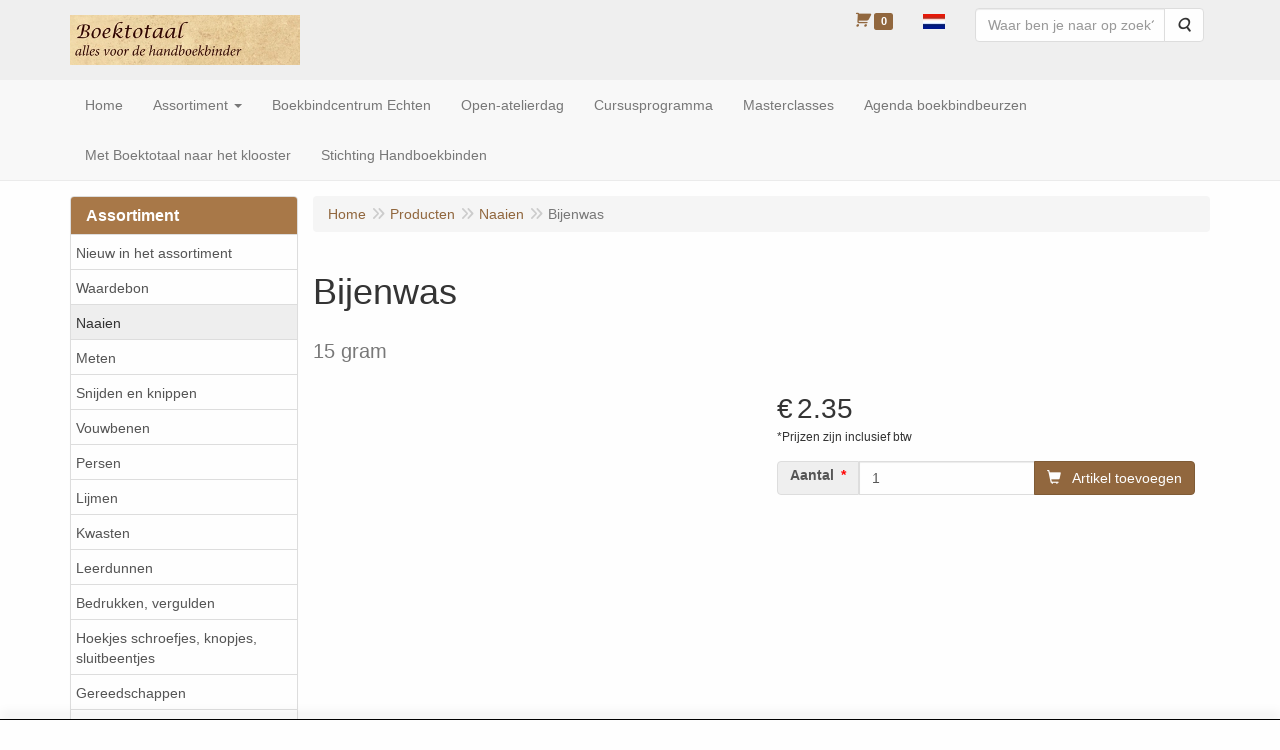

--- FILE ---
content_type: text/html; charset=UTF-8
request_url: https://www.boektotaal.nl/nl/naaien/bijenwas/a-671-29
body_size: 11607
content:
<!DOCTYPE html>
<html lang="nl">
    <head>
        <base href="https://www.boektotaal.nl/"
              data-url=""
              data-routing="/js/routing.json"
        />
        <meta name="viewport" content="width=device-width, initial-scale=1">
        <meta charset="utf-8" >
        
                    <meta name='generator' content='LogiVert 8.19.0.5; Equinoxe 10.5.33' />
        
        <title>Bijenwas</title>

        <!-- Load scripting -->
                                    <script>
                    window.dataLayer = window.dataLayer || [];window.dataLayer.push({
                        'event': 'consent_necessary'                    
                    });window.dataLayer.push({
                        'event': 'consent_preferences'                    
                    });window.dataLayer.push({
                        'event': 'consent_statistics'                    
                    });window.dataLayer.push({
                        'event': 'consent_marketing'                    
                    });</script>
                            <script>
    window.dataLayer = window.dataLayer || [];
    window.dataLayer.enableGA4Ecommerce = false;
</script>
                            
            <script>
                (function(w,d,s,l,i){w[l]=w[l]||[];w[l].push({'gtm.start': new Date().getTime(),event:'gtm.js'});var f=d.getElementsByTagName(s)[0],
                    j=d.createElement(s),dl=l!='dataLayer'?'&l='+l:'';j.addEventListener('error',function() { document.getElementsByTagName('html')[0].classList.add('abl-detected');document.dispatchEvent(new CustomEvent('lv_gtm_ready', {detail: {status: 'error'}})); });j.addEventListener('load', function() { document.dispatchEvent(new Event('lv_gtm_ready', {detail: {status: 'ok'}}));});j.async=true;j.src=
                                              'https://www.googletagmanager.com/gtm.js?id='+i+dl;f.parentNode.insertBefore(j,f);
                })(window,document,'script','dataLayer','GTM-T9JGNHF');
            </script>
                            <script src="/js/api.min.js?h=9a8857d6"></script>
                            <script>
document.addEventListener('DOMContentLoaded', function(el) {
    window.api = new Api("NTgxNDk5NDA5NjAwODA6d25pMFRmUTJlMjAybjFQVGtMOQ==", "https://www.boektotaal.nl");
});
</script>
                    
        <script src="/js/plugins.min.js?h=bb38a032" id="pluginScripts"></script>
        <script src="/js/early_scripts.min.js?h=2ebe7f84" id="earlyScripts"></script>

        <script>
            // Epsilon Polyfill for IE
            if (Number.EPSILON === undefined) {
                Number.EPSILON = Math.pow(2, -52);
            }
            // Number Formatting
            Math.toDisplay = function (val, precision, force_sign) {
                if (typeof force_sign === 'undefined') {
                    force_sign = false;
                }

                if (typeof precision === "undefined") {
                    precision = 2;
                }

                if(isNaN(val) || typeof val !== "number") {
                    return false;
                }

                val = val + (1E3 * Number.EPSILON);
                var str = val.toFixed(precision);
                var decpoint = str.indexOf('.');

                str = str.replace('.', '.');

                for(var i = (decpoint - 3); i > 0; i = i - 3) {
                    str = str.slice(0, i) + ',' + str.slice(i);
                }

                if(force_sign && val > 0) {
                    str = "+" + str;
                }

                return str;
            }

            Math.toPrice = function(val, force_sign) {
                if(typeof force_sign === 'undefined') {
                    force_sign = false;
                }
                var price = "";

                if(val === 0) {
                    price = "Gratis";
                } else {
                    if(force_sign && val > 0) {
                        price = "+";
                    } else if(val < 0) {
                        price = "-";
                    }
                    price += "€ ";
                    price += Math.toDisplay(Math.abs(val), 2);
                }

                return price;
            }
            window.main_root = "https://www.boektotaal.nl/";

        </script>

        <link rel="stylesheet" href="/assets/base.css?h=676cf9a1" />

        <link rel="stylesheet" href="/assets/theme.css?h=af6627eb" />
            </head>
    <body data-sticky-container>
                                    
                <noscript>
                    <iframe src="https://www.googletagmanager.com/ns.html?id=GTM-T9JGNHF"
                            height="0" width="0" style="display:none;visibility:hidden">
                    </iframe>
                </noscript>
            
                    
                    <header>
    <div class="logo-top">
        <div class="container">
            <div class="logo-container">
                <a href="/nl/">
                    <img src="/images/cb_17.jpg?h=457a2d63" alt="Logo Boektotaal"/>                </a>
            </div>
            <div class="pull-right hidden-xs">
                    <ul class="nav navbar-nav  " data-sm-skip="data-sm-skip">
            <li class="menu_cart_popup  menu_cart">
        <a href="/nl/winkelwagen/" data-popup="data-popup" class="cart-link" data-mode="articles">
    <i class="cart"></i><span class="amount label label-primary articles">0</span></a>
            </li>
    <li class="menu_language_selection  dropdown">
                    <a href="#" class="children" role="button" aria-haspopup="true" aria-expanded="false" data-toggle="dropdown"
           id="language_dropdown">
            <img src="/images/NL_sflag.jpg?h=3bea33a3" alt="Nederlands" />
            <span class="menu_node_label">Nederlands</span>
        </a>
        <ul class="dropdown-menu" aria-labelledby="language_dropdown">
                                    <li>
                    <a href="/nl/naaien/bijenwas/a-671-29">
                        <img src="/images/NL_sflag.jpg?h=3bea33a3" alt="Nederlands" /> Nederlands
                    </a>
                </li>
                            <li>
                    <a href="/de/naaien/bijenwas/a-671-29">
                        <img src="/images/DE_sflag.jpg?h=163c6553" alt="Deutsch" /> Deutsch
                    </a>
                </li>
                            <li>
                    <a href="/en/naaien/bijenwas/a-671-29">
                        <img src="/images/EN_sflag.jpg?h=6b7c0db3" alt="English" /> English
                    </a>
                </li>
            
                    
            </ul>

            </li>
    <li class="menu_search_widget ">
        <form action="/nl/zoeken" method="get" class="navbar-form menu_search_widget ">
    <div class="input-group">
        <input type="search"
                id="search_query"
                placeholder="Waar ben je naar op zoek?"
                name="query"
                class="form-control"
                                data-suggest="1"
                autocomplete="off">
        <span class="input-group-btn">
            <button type="submit" class="btn btn-default">
                <i class="fa fa-search"></i>
                <span class="sr-only">Zoeken</span>
            </button>
        </span>
    </div>
</form>

            </li>

    </ul>

            </div>
        </div>
    </div>
</header>
<div class="nav-top sticky-header ">
    <nav class="navbar">
        <div class="container">
            <div class="navbar-header">
                <div class="mobile-menu-navbar">
                        <ul class="nav navbar-nav  " data-sm-skip="data-sm-skip">
        
    </ul>

                </div>
                <button type="button" class="navbar-toggle collapsed" data-toggle="collapse" data-target="#topmenu"
                        aria-expanded="false">
                    <span class="sr-only">Menu</span>
                    <span class="icon-bar"></span>
                    <span class="icon-bar"></span>
                    <span class="icon-bar"></span>
                </button>
            </div>

            <div class="collapse navbar-collapse" id="topmenu">
                <div class="mobile-menu-addon">
                        <ul class="nav navbar-nav  " >
            <li class="menu_cart_popup  menu_cart">
        <a href="/nl/winkelwagen/" data-popup="data-popup" class="cart-link" data-mode="articles">
    <i class="cart"></i><span class="amount label label-primary articles">0</span></a>
            </li>
    <li class="menu_language_selection  dropdown">
                    <a href="#" class="children" role="button" aria-haspopup="true" aria-expanded="false" data-toggle="dropdown"
           id="language_dropdown">
            <img src="/images/NL_sflag.jpg?h=3bea33a3" alt="Nederlands" />
            <span class="menu_node_label">Nederlands</span>
        </a>
        <ul class="dropdown-menu" aria-labelledby="language_dropdown">
                                    <li>
                    <a href="/nl/naaien/bijenwas/a-671-29">
                        <img src="/images/NL_sflag.jpg?h=3bea33a3" alt="Nederlands" /> Nederlands
                    </a>
                </li>
                            <li>
                    <a href="/de/naaien/bijenwas/a-671-29">
                        <img src="/images/DE_sflag.jpg?h=163c6553" alt="Deutsch" /> Deutsch
                    </a>
                </li>
                            <li>
                    <a href="/en/naaien/bijenwas/a-671-29">
                        <img src="/images/EN_sflag.jpg?h=6b7c0db3" alt="English" /> English
                    </a>
                </li>
            
                    
            </ul>

            </li>
    <li class="menu_search_widget ">
        <form action="/nl/zoeken" method="get" class="navbar-form menu_search_widget ">
    <div class="input-group">
        <input type="search"
                id="search_query"
                placeholder="Waar ben je naar op zoek?"
                name="query"
                class="form-control"
                                data-suggest="1"
                autocomplete="off">
        <span class="input-group-btn">
            <button type="submit" class="btn btn-default">
                <i class="fa fa-search"></i>
                <span class="sr-only">Zoeken</span>
            </button>
        </span>
    </div>
</form>

            </li>

    </ul>

                </div>
                    <ul class="nav navbar-nav  " >
            <li class="menu_homepage ">
        <a href="/nl/"
   >
    <span class="lbl">Home</span>
    </a>
            </li>
    <li class="menu_catalog ">
        <a href="/nl/catalogus" class="children" role="button"
   aria-haspopup="true" aria-expanded="false">
    <span class="lbl">Assortiment</span>
    <span class="caret"></span></a>
                    <ul class="dropdown-menu">
                    <li class="">
        <a href="/nl/nieuw-in-het-assortiment/g-48"
   >
    <span class="lbl">Nieuw in het assortiment</span>
    </a>
            </li>
    <li class="">
        <a href="/nl/waardebon/g-38"
   >
    <span class="lbl">Waardebon</span>
    </a>
            </li>
    <li class="">
        <a href="/nl/naaien/g-29"
   >
    <span class="lbl">Naaien</span>
    </a>
            </li>
    <li class="">
        <a href="/nl/meten/g-27"
   >
    <span class="lbl">Meten</span>
    </a>
            </li>
    <li class="">
        <a href="/nl/snijden-en-knippen/g-28"
   >
    <span class="lbl">Snijden en knippen</span>
    </a>
            </li>
    <li class="">
        <a href="/nl/vouwbenen/g-36"
   >
    <span class="lbl">Vouwbenen</span>
    </a>
            </li>
    <li class="">
        <a href="/nl/persen/g-32"
   >
    <span class="lbl">Persen</span>
    </a>
            </li>
    <li class="">
        <a href="/nl/lijmen/g-34"
   >
    <span class="lbl">Lijmen</span>
    </a>
            </li>
    <li class="">
        <a href="/nl/kwasten/g-50"
   >
    <span class="lbl">Kwasten</span>
    </a>
            </li>
    <li class="">
        <a href="/nl/leerdunnen/g-33"
   >
    <span class="lbl">Leerdunnen</span>
    </a>
            </li>
    <li class="">
        <a href="/nl/bedrukken-vergulden/g-35"
   >
    <span class="lbl">Bedrukken, vergulden</span>
    </a>
            </li>
    <li class="">
        <a href="/nl/hoekjes-schroefjes-knopjes-sluitbeentjes/g-40"
   >
    <span class="lbl">Hoekjes schroefjes, knopjes, sluitbeentjes</span>
    </a>
            </li>
    <li class="">
        <a href="/nl/gereedschappen/g-10"
   >
    <span class="lbl">Gereedschappen</span>
    </a>
            </li>
    <li class="">
        <a href="/nl/houten-gereedschap/g-30"
   >
    <span class="lbl">Houten gereedschap</span>
    </a>
            </li>
    <li class="">
        <a href="/nl/materialen/g-11"
   >
    <span class="lbl">Materialen</span>
    </a>
            </li>
    <li class="">
        <a href="/nl/boekbandbekleding/g-19"
   class="dropdown-toggle" data-toggle="dropdown" role="button"
   aria-haspopup="true"
   aria-expanded="false">
    <span class="lbl">Boekbandbekleding</span>
    <span class="caret"></span></a>
                    <ul class="dropdown-menu">
                    <li class="">
        <a href="/nl/boekbandbekleding/linnen/g-10000007"
   >
    <span class="lbl">Linnen</span>
    </a>
            </li>
    <li class="">
        <a href="/nl/boekbandbekleding/dubletta/g-10000050"
   >
    <span class="lbl">Dubletta</span>
    </a>
            </li>
    <li class="">
        <a href="/nl/boekbandbekleding/metallium/g-10000048"
   >
    <span class="lbl">Metallium</span>
    </a>
            </li>
    <li class="">
        <a href="/nl/boekbandbekleding/dainel/g-10000009"
   >
    <span class="lbl">Dainel</span>
    </a>
            </li>
    <li class="">
        <a href="/nl/boekbandbekleding/japans-katoen/g-10000051"
   >
    <span class="lbl">Japans katoen</span>
    </a>
            </li>
    <li class="">
        <a href="/nl/boekbandbekleding/buckram/g-10000035"
   >
    <span class="lbl">Buckram</span>
    </a>
            </li>
    <li class="">
        <a href="/nl/boekbandbekleding/skivertex-kunstleer/g-10000037"
   >
    <span class="lbl">Skivertex - kunstleer</span>
    </a>
            </li>

            </ul>
            </li>
    <li class="">
        <a href="/nl/leer/g-37"
   class="dropdown-toggle" data-toggle="dropdown" role="button"
   aria-haspopup="true"
   aria-expanded="false">
    <span class="lbl">Leer</span>
    <span class="caret"></span></a>
                    <ul class="dropdown-menu">
                    <li class="">
        <a href="/nl/leer/geit-skiver/g-10000022"
   >
    <span class="lbl">Geit Skiver</span>
    </a>
            </li>
    <li class="">
        <a href="/nl/leer/leer-van-alran-uit-frankrijk/g-10000023"
   >
    <span class="lbl">Leer van Alran uit Frankrijk</span>
    </a>
            </li>

            </ul>
            </li>
    <li class="">
        <a href="/nl/faux-leather-papier/g-51"
   >
    <span class="lbl">Faux Leather papier</span>
    </a>
            </li>
    <li class="">
        <a href="/nl/steenfineer/g-47"
   >
    <span class="lbl">Steenfineer</span>
    </a>
            </li>
    <li class="">
        <a href="/nl/grijsbord/g-41"
   >
    <span class="lbl">Grijsbord</span>
    </a>
            </li>
    <li class="">
        <a href="/nl/presspan/g-52"
   >
    <span class="lbl">Presspan</span>
    </a>
            </li>
    <li class="">
        <a href="/nl/fotokarton/g-49"
   >
    <span class="lbl">Fotokarton</span>
    </a>
            </li>
    <li class="">
        <a href="/nl/papier/g-18"
   class="dropdown-toggle" data-toggle="dropdown" role="button"
   aria-haspopup="true"
   aria-expanded="false">
    <span class="lbl">Papier</span>
    <span class="caret"></span></a>
                    <ul class="dropdown-menu">
                    <li class="">
        <a href="/nl/papier/spinragpapier-pergamijn/g-10000026"
   >
    <span class="lbl">Spinragpapier (Pergamijn)</span>
    </a>
            </li>
    <li class="">
        <a href="/nl/papier/papier-voor-katernen/g-10000041"
   >
    <span class="lbl">Papier voor katernen</span>
    </a>
            </li>
    <li class="">
        <a href="/nl/papier/breedlopend-a4/g-10000021"
   >
    <span class="lbl">Breedlopend A4</span>
    </a>
            </li>
    <li class="">
        <a href="/nl/papier/schutblad/g-10000003"
   >
    <span class="lbl">Schutblad</span>
    </a>
            </li>
    <li class="">
        <a href="/nl/papier/wibalin/g-10000047"
   >
    <span class="lbl">Wibalin</span>
    </a>
            </li>
    <li class="">
        <a href="/nl/papier/chiyogami/g-10000029"
   >
    <span class="lbl">Chiyogami</span>
    </a>
            </li>
    <li class="">
        <a href="/nl/papier/satogami/g-10000027"
   >
    <span class="lbl">Satogami</span>
    </a>
            </li>
    <li class="">
        <a href="/nl/papier/tsumugi/g-10000028"
   >
    <span class="lbl">Tsumugi</span>
    </a>
            </li>
    <li class="">
        <a href="/nl/papier/napura-khepera/g-10000049"
   >
    <span class="lbl">Napura&reg; Khepera</span>
    </a>
            </li>
    <li class="">
        <a href="/nl/papier/napura-timber/g-10000043"
   >
    <span class="lbl">Napura&reg; Timber</span>
    </a>
            </li>
    <li class="">
        <a href="/nl/papier/corvon-rust/g-10000044"
   >
    <span class="lbl">Corvon&reg; Rust</span>
    </a>
            </li>
    <li class="">
        <a href="/nl/papier/elefantenhaut/g-10000004"
   >
    <span class="lbl">Elefantenhaut</span>
    </a>
            </li>
    <li class="">
        <a href="/nl/papier/marmers/g-10000005"
   >
    <span class="lbl">Marmers</span>
    </a>
            </li>
    <li class="">
        <a href="/nl/papier/motief/g-10000019"
   class="dropdown-toggle" data-toggle="dropdown" role="button"
   aria-haspopup="true"
   aria-expanded="false">
    <span class="lbl">Motief</span>
    <span class="caret"></span></a>
                    <ul class="dropdown-menu">
                    <li class="">
        <a href="/nl/papier/motief/florentijn/g-20000020"
   >
    <span class="lbl">Florentijn</span>
    </a>
            </li>
    <li class="">
        <a href="/nl/papier/motief/cijfers-en-letters/g-20000021"
   >
    <span class="lbl">Cijfers en letters</span>
    </a>
            </li>
    <li class="">
        <a href="/nl/papier/motief/lijntjes-rondjes-driehoekjes/g-20000023"
   >
    <span class="lbl">Lijntjes, rondjes, driehoekjes</span>
    </a>
            </li>
    <li class="">
        <a href="/nl/papier/motief/muziek/g-20000022"
   >
    <span class="lbl">Muziek</span>
    </a>
            </li>
    <li class="">
        <a href="/nl/papier/motief/kleine-motieven/g-20000018"
   >
    <span class="lbl">Kleine motieven</span>
    </a>
            </li>
    <li class="">
        <a href="/nl/papier/motief/mixed/g-20000012"
   >
    <span class="lbl">Mixed</span>
    </a>
            </li>
    <li class="">
        <a href="/nl/papier/motief/met-goudfolie/g-20000024"
   >
    <span class="lbl">Met goudfolie</span>
    </a>
            </li>
    <li class="">
        <a href="/nl/papier/motief/bloemen/g-20000006"
   >
    <span class="lbl">Bloemen</span>
    </a>
            </li>
    <li class="">
        <a href="/nl/papier/motief/dieren/g-20000007"
   >
    <span class="lbl">Dieren</span>
    </a>
            </li>
    <li class="">
        <a href="/nl/papier/motief/fruit/g-20000008"
   >
    <span class="lbl">Fruit</span>
    </a>
            </li>
    <li class="">
        <a href="/nl/papier/motief/kinderen/g-20000009"
   >
    <span class="lbl">Kinderen</span>
    </a>
            </li>

            </ul>
            </li>
    <li class="">
        <a href="/nl/papier/gampi/g-10000030"
   >
    <span class="lbl">Gampi</span>
    </a>
            </li>
    <li class="">
        <a href="/nl/papier/lokta/g-10000031"
   >
    <span class="lbl">Lokta</span>
    </a>
            </li>
    <li class="">
        <a href="/nl/papier/moerbeiboompapier/g-10000032"
   >
    <span class="lbl">Moerbeiboompapier</span>
    </a>
            </li>
    <li class="">
        <a href="/nl/papier/papyrus/g-10000033"
   >
    <span class="lbl">Papyrus</span>
    </a>
            </li>
    <li class="">
        <a href="/nl/papier/bhutanees-papier/g-10000034"
   >
    <span class="lbl">Bhutanees papier</span>
    </a>
            </li>
    <li class="">
        <a href="/nl/papier/kozo/g-10000036"
   >
    <span class="lbl">Kozo</span>
    </a>
            </li>
    <li class="">
        <a href="/nl/papier/rijstpapier/g-10000042"
   >
    <span class="lbl">Rijstpapier</span>
    </a>
            </li>
    <li class="">
        <a href="/nl/papier/papier-van-vodden/g-10000038"
   >
    <span class="lbl">Papier van vodden</span>
    </a>
            </li>
    <li class="">
        <a href="/nl/papier/amate-uit-mexico/g-10000039"
   >
    <span class="lbl">Amate uit Mexico</span>
    </a>
            </li>
    <li class="">
        <a href="/nl/papier/agave/g-10000045"
   >
    <span class="lbl">Agave</span>
    </a>
            </li>
    <li class="">
        <a href="/nl/papier/rayon/g-10000046"
   >
    <span class="lbl">Rayon</span>
    </a>
            </li>

            </ul>
            </li>
    <li class="">
        <a href="/nl/boekblokken/g-21"
   class="dropdown-toggle" data-toggle="dropdown" role="button"
   aria-haspopup="true"
   aria-expanded="false">
    <span class="lbl">Boekblokken</span>
    <span class="caret"></span></a>
                    <ul class="dropdown-menu">
                    <li class="">
        <a href="/nl/boekblokken/adresboek/g-10000010"
   >
    <span class="lbl">Adresboek</span>
    </a>
            </li>
    <li class="">
        <a href="/nl/boekblokken/fotoalbum/g-10000014"
   >
    <span class="lbl">Fotoalbum</span>
    </a>
            </li>
    <li class="">
        <a href="/nl/boekblokken/schrijfblok/g-10000011"
   >
    <span class="lbl">Schrijfblok</span>
    </a>
            </li>
    <li class="">
        <a href="/nl/boekblokken/boekblok-blanco/g-10000012"
   >
    <span class="lbl">Boekblok blanco</span>
    </a>
            </li>

            </ul>
            </li>
    <li class="">
        <a href="/nl/boeken-in-losse-katernen/g-24"
   >
    <span class="lbl">Boeken in losse katernen</span>
    </a>
            </li>
    <li class="">
        <a href="/nl/boeken/g-12"
   >
    <span class="lbl">Boeken</span>
    </a>
            </li>
    <li class="">
        <a href="/nl/artikelen-om-te-marmeren/g-22"
   >
    <span class="lbl">Artikelen om te marmeren</span>
    </a>
            </li>
    <li class="">
        <a href="/nl/reparatie-en-conservering/g-20"
   >
    <span class="lbl">Reparatie en conservering</span>
    </a>
            </li>
    <li class="">
        <a href="/nl/houten-speelgoed/g-16"
   >
    <span class="lbl">Houten speelgoed</span>
    </a>
            </li>

            </ul>
            </li>
    <li class="">
        <a href="/nl/boekbindcentrum-echten/c-52"
   >
    <span class="lbl">Boekbindcentrum Echten</span>
    </a>
            </li>
    <li class="">
        <a href="/nl/open-atelierdag/c-56"
   >
    <span class="lbl">Open-atelierdag</span>
    </a>
            </li>
    <li class="">
        <a href="/nl/cursusprogramma/c-23"
   >
    <span class="lbl">Cursusprogramma</span>
    </a>
            </li>
    <li class="">
        <a href="/nl/masterclasses/c-54"
   >
    <span class="lbl">Masterclasses</span>
    </a>
            </li>
    <li class="">
        <a href="/nl/agenda-boekbindbeurzen/c-5"
   >
    <span class="lbl">Agenda boekbindbeurzen</span>
    </a>
            </li>
    <li class="">
        <a href="/nl/met-boektotaal-naar-het-klooster/c-33"
   >
    <span class="lbl">Met Boektotaal naar het klooster</span>
    </a>
            </li>
    <li class="">
        <a href="/nl/stichting-handboekbinden/c-4"
   >
    <span class="lbl">Stichting Handboekbinden</span>
    </a>
            </li>

    </ul>

            </div>
        </div>
    </nav>
</div>

        <div id="alert-wrapper">
        <div class="container" id="alert-container">
        <!-- This container is in use to display AJAX-triggered Alert messages -->
        </div>
    </div>

    <div class='container article_show' id="main">
            <div class="sidebar left" layout="1">
                    <div class="widget widget_catalog" type="catalog" >
            <div class="panel panel-default">
                                    <div class="panel-heading">
                        <h4 class="panel-title">Assortiment</h4>
                    </div>
                                <div class="list-group list-group-root">
            <a href="/nl/nieuw-in-het-assortiment/g-48"
           class="list-group-item ">
            Nieuw in het assortiment
        </a>

                    <a href="/nl/waardebon/g-38"
           class="list-group-item ">
            Waardebon
        </a>

                    <a href="/nl/naaien/g-29"
           class="list-group-item active">
            Naaien
        </a>

                    <a href="/nl/meten/g-27"
           class="list-group-item ">
            Meten
        </a>

                    <a href="/nl/snijden-en-knippen/g-28"
           class="list-group-item ">
            Snijden en knippen
        </a>

                    <a href="/nl/vouwbenen/g-36"
           class="list-group-item ">
            Vouwbenen
        </a>

                    <a href="/nl/persen/g-32"
           class="list-group-item ">
            Persen
        </a>

                    <a href="/nl/lijmen/g-34"
           class="list-group-item ">
            Lijmen
        </a>

                    <a href="/nl/kwasten/g-50"
           class="list-group-item ">
            Kwasten
        </a>

                    <a href="/nl/leerdunnen/g-33"
           class="list-group-item ">
            Leerdunnen
        </a>

                    <a href="/nl/bedrukken-vergulden/g-35"
           class="list-group-item ">
            Bedrukken, vergulden
        </a>

                    <a href="/nl/hoekjes-schroefjes-knopjes-sluitbeentjes/g-40"
           class="list-group-item ">
            Hoekjes schroefjes, knopjes, sluitbeentjes
        </a>

                    <a href="/nl/gereedschappen/g-10"
           class="list-group-item ">
            Gereedschappen
        </a>

                    <a href="/nl/houten-gereedschap/g-30"
           class="list-group-item ">
            Houten gereedschap
        </a>

                    <a href="/nl/materialen/g-11"
           class="list-group-item ">
            Materialen
        </a>

                    <a href="/nl/boekbandbekleding/g-19"
           class="list-group-item ">
            Boekbandbekleding
        </a>

                    <a href="/nl/leer/g-37"
           class="list-group-item ">
            Leer
        </a>

                    <a href="/nl/faux-leather-papier/g-51"
           class="list-group-item ">
            Faux Leather papier
        </a>

                    <a href="/nl/steenfineer/g-47"
           class="list-group-item ">
            Steenfineer
        </a>

                    <a href="/nl/grijsbord/g-41"
           class="list-group-item ">
            Grijsbord
        </a>

                    <a href="/nl/presspan/g-52"
           class="list-group-item ">
            Presspan
        </a>

                    <a href="/nl/fotokarton/g-49"
           class="list-group-item ">
            Fotokarton
        </a>

                    <a href="/nl/papier/g-18"
           class="list-group-item ">
            Papier
        </a>

                    <a href="/nl/boekblokken/g-21"
           class="list-group-item ">
            Boekblokken
        </a>

                    <a href="/nl/boeken-in-losse-katernen/g-24"
           class="list-group-item ">
            Boeken in losse katernen
        </a>

                    <a href="/nl/boeken/g-12"
           class="list-group-item ">
            Boeken
        </a>

                    <a href="/nl/artikelen-om-te-marmeren/g-22"
           class="list-group-item ">
            Artikelen om te marmeren
        </a>

                    <a href="/nl/reparatie-en-conservering/g-20"
           class="list-group-item ">
            Reparatie en conservering
        </a>

                    <a href="/nl/houten-speelgoed/g-16"
           class="list-group-item ">
            Houten speelgoed
        </a>

            </div>

            </div>
        </div>
                            <div class="widget widget_search" type="search" suggestions="1" >
            <div class="panel panel-default">
                                    <div class="panel-heading">
                        <h4 class="panel-title">Zoeken</h4>
                    </div>
                                <form action="/nl/zoeken" method="GET">
    <div class="panel-body">
        <div class="form-group">
            <label for="query">Waar ben je naar op zoek?</label>
            <input type="search" class="form-control" name="query" id="query"/>
        </div>
    </div>

    <input type="submit" value="Zoeken" class="btn btn-primary"/>

    </form>
            </div>
        </div>
             
    </div>

        
        <div id="content">
            <div>    <div id="breadcrumb_container">
                    <ol class="breadcrumb back internal"><li><a href="javascript:history.back()">Terug</a></li></ol>                <ol class="breadcrumb" itemscope itemtype="http://schema.org/BreadcrumbList"><li itemprop="itemListElement" itemscope itemtype="http://schema.org/ListItem"
                        ><a href="/nl/"
                       itemprop="item"                    ><span itemprop="name">Home</span></a><meta itemprop="position" content="1" /></li><li itemprop="itemListElement" itemscope itemtype="http://schema.org/ListItem"
                        ><a href="/nl/catalogus"
                       itemprop="item"                    ><span itemprop="name">Producten</span></a><meta itemprop="position" content="2" /></li><li itemprop="itemListElement" itemscope itemtype="http://schema.org/ListItem"
                        ><a href="/nl/naaien/g-29"
                       itemprop="item"                    ><span itemprop="name">Naaien</span></a><meta itemprop="position" content="3" /></li><li itemprop="itemListElement" itemscope itemtype="http://schema.org/ListItem"
                        class="active"><span itemprop="name">Bijenwas</span><meta itemprop="position" content="4" /></li></ol>
    </div>
</div>
                            <div class='lv_article' itemscope itemtype="https://schema.org/Product">
        <form name="article_order_form" method="post" action="/nl/winkelwagen/toevoegen?id=671">

                    <div class="article-header">
<h1>
    <span itemprop="name">Bijenwas</span>
</h1>

<h2>
    <small>
        <span id="measure"></span>
        <span id="specification">15 gram</span>
    </small>
</h2>

</div>
        
        <div class="article_img">
                                        <span class="badge"></span>
            
                            <div id="slider-container">
    </div>
                    </div>

        <div class="summary">
                                            <div itemprop="offers" itemscope itemtype="http://schema.org/Offer">
    <link itemprop="url" href="https://www.boektotaal.nl/nl/naaien/bijenwas/a-671-29" />
        <div class="price">
                                    <span class="recommended"></span>
            
            <span itemprop="priceCurrency" content="EUR" class="main_price">€</span>
            <span itemprop="price" content="2.35000029" id="articlePrice" class="main_price">2.35</span>
            <span class="once_price">            </span>

            <span class="small">*Prijzen zijn inclusief btw</span>

                                    <span class="small"></span>
        
        
            </div>
</div>

            
                                            
                
            
                        

                        
                        

                        


                        


            
                                
    
    
    <div class="orderBox">
        <input type="hidden" id="article_order_form_id" name="article_order_form[id]" class="id" data-id="671" value="671" />
        
        
                                    <div class="input-group order-button-row">
                                            <span class="input-group-addon hidden-xs">
                            <label class="control-label required" for="article_order_form_quantity">Aantal</label>
                        </span>
                                        <input type="text" id="article_order_form_quantity" name="article_order_form[quantity]" required="required" class="prod_qty form-control" step="1" min="1" data-min-amount="1" max="999999999" data-max-amount="999999999" value="1" />
                                            <span class="input-group-btn">
                                                                <button type="submit" id="article_order_form_orderbutton" name="article_order_form[orderbutton]" class="addtocart btn btn-primary btn">
        <span>Artikel toevoegen</span>
    </button>
                                                                                                            </span>
                                    </div>
            
            <div class="btn-toolbar">
                
                            </div>
            </div>
            
                    </div>

        <div class="details">
                                                                    
                            
                        

            
                                            
                
            
            
                        

                                            
            
            
                        
        </div>

        <div style="display: none">
            <input type="hidden" id="article_order_form__token" name="article_order_form[_token]" value="c53f0bbcf822fb9.Ti4zgjQCBtkStpekPLgtcz9BQcfpSbskiB1aqnlHMWA.CEUF0wNVM-F4__WQdd0ZMQ52E47bIYgcvC0Z0glxchk_ZVDXeDd1umD8-A" />
        </div>
        </form>

        <div class="modal fade restock-modal" role="dialog" id="restock_modal">
    <div class="modal-dialog" role="document">
        <div class="modal-content">
            <div class="modal-header">
                <button class="close"
                    aria-label="Sluit"
                    data-dismiss="modal"
                    type="button">
                    <span aria-hidden="true">&times;</span>
                </button>
                <h4 class="modal-title">
                    Blijf op de hoogte
                </h4>
            </div>
            <div class="modal-body">
                <p>Helaas is het product op dit moment uitverkocht. Laat jouw gegevens achter en je ontvangt een bericht zodra het weer op voorraad is.</p>

                                    <form name="restock" method="post">
                        <div class="form-group"><label class="control-label required" for="restock_email">E-mail</label><input type="email" id="restock_email" name="restock[email]" required="required" class="form-control" /><p class="help-block"></p>
    </div><button type="submit" class="btn btn-primary">Houd me op de hoogte</button>
                    <input type="hidden" id="restock_id" name="restock[id]" /><input type="hidden" id="restock_locale" name="restock[locale]" /><input type="hidden" id="restock__token" name="restock[_token]" value="1667d15d489a73988c617b63.N_6ggn5GLhb8tFBOG6WrKFNnxQmqyq0UG_odyvT5BOI.ToTvxjc1aXCNzD04aPrgezgC8F_pichZYahcpZ6oTKFSt9nVBxNfV5vcaA" /></form>
                            </div>
        </div>
    </div>
</div>

<script>
    $('#restock_modal').on('show.bs.modal', function(event) {
        let button = $(event.relatedTarget);
        let id = button.attr('data-id');
        let modal = $(this);
        modal.find('input[name="restock[id]"]').val(id);
        modal.find('form[name="restock"]').attr('action', Routing.generate('article_restock', {
            'id': id
        }));

        let locale = $('html').attr('lang');
        modal.find('input[name="restock[locale]"]').val(locale);
        modal.find('input[name="restock[email]"]').on('input', function() {
            modal.find('button').prop('disabled', false);
        })
    });

    $('form[name="restock"]').on('submit', function(event) {
        if(event.isDefaultPrevented) {
            return;
        }

        if($(this).find('.g-recaptcha[data-size="invisible"]').length > 0 || $(this).find('.h-recaptcha[data-size="invisible"]').length > 0) {
          // If there's a Hidden Captcha in this form, the Captcha Validation will trigger form submission, causing a redirect,
          // instead of the AJAX update.
          return;
        }

        event.preventDefault();
        $(this).find('button[type="submit"]').prop('disabled', true);

        let modal_body = $(this).closest('.modal-body');
        let email = $(this).find('input[name="restock[email]"]').val();

        // Clean up old alerts
        modal_body.find('.alert').each(function() { $(this).remove(); });
        modal_body.find('.help-block.feedback').remove();
        modal_body.find('.has-feedback.has-error').removeClass('has-feedback has-error');

        $.post($(this).attr('action'), $(this).serialize())
          .done(function(response) {
              let alert = $('<div>');
              alert.addClass('alert alert-success notification notification-success')
                .text(Translator.trans('article.restock.success', {
                    'email': email
                }, 'messages'))
                .prependTo(modal_body)
              ;
          })
          .fail(function(xhr) {
              let response = xhr.responseJSON;

              let text = '';
              for(let i = 0; i < response.errors.length; i++) {
                  if(null !== response.errors[i].field) {
                      let field = modal_body.find('input[name="restock[' + response.errors[i].field + ']"');
                      field.closest('.form-group')
                        .addClass('has-feedback has-error')
                        .append('<p class="help-block feedback">' + response.errors[i].message + '</p>');
                  } else {
                      if(text.length > 0) {
                          text += '<br />';
                      }
                      text += response.errors[i].message;
                  }
              }

              if(text.length > 0) {
                  let alert = $('<div>');
                  alert.addClass('alert alert-danger notification notification-danger')
                    .html(text)
                    .prependTo(modal_body);
              }

              $(modal_body).find('button[type="submit"]').prop('disabled', false);
          });
    });
</script>
    </div>
        </div>
    </div>

            <footer id="nav-footer">
            <div class="widget-container-footer">
                                <div class="widget-column " >
                <div class="widget-container " layout="1/1/1">
                    <div class="widget widget_social" type="social" >
                                            <h4>Sociale media</h4>
                                            <ul class="menu social">
                    <li class="facebook">
                <a href="https://www.facebook.com/Boektotaal" title="Facebook" target="_blank">
                    <i class="fa-brands fa-facebook-f"></i>
                </a>
            </li>
                    <li class="instagram">
                <a href="https://www.instagram.com/boektotaal/" title="Instagram" target="_blank">
                    <i class="fa-brands fa-instagram"></i>
                </a>
            </li>
            </ul>
            </div>
                    <div class="widget widget_content" type="content" position="BOTTOM" >
                                                <a href="/nl/boekbindcentrum-echten/c-52">
                                <h4>Boekbindcentrum Echten</h4>
                                    </a>
                                        <ul class="menu">
    </ul>            </div>
                    <div class="widget widget_content" type="content" position="BOTTOM" >
                                                <a href="/nl/open-atelierdag/c-56">
                                <h4>Open-atelierdag</h4>
                                    </a>
                                        <ul class="menu">
    </ul>            </div>
                    <div class="widget widget_content" type="content" position="BOTTOM" >
                                                <a href="/nl/cursusprogramma/c-23">
                                <h4>Cursusprogramma</h4>
                                    </a>
                                        <ul class="menu">
    </ul>            </div>
                    <div class="widget widget_content" type="content" position="BOTTOM" >
                                                <a href="/nl/masterclasses/c-54">
                                <h4>Masterclasses</h4>
                                    </a>
                                        <ul class="menu">
    </ul>            </div>
                    <div class="widget widget_content" type="content" position="BOTTOM" >
                                                <a href="/nl/agenda-boekbindbeurzen/c-5">
                                <h4>Agenda boekbindbeurzen</h4>
                                    </a>
                                        <ul class="menu">
    </ul>            </div>
                    <div class="widget widget_content" type="content" position="BOTTOM" >
                                                <a href="/nl/algemene-voorwaarden/c-1">
                                <h4>Algemene voorwaarden</h4>
                                    </a>
                                        <ul class="menu">
    </ul>            </div>
                    <div class="widget widget_content" type="content" position="BOTTOM" >
                                                <a href="/nl/privacybeleid/c-50">
                                <h4>Privacybeleid</h4>
                                    </a>
                                        <ul class="menu">
    </ul>            </div>
                    <div class="widget widget_content" type="content" position="BOTTOM" >
                                                <a href="/nl/contact/c-51">
                                <h4>Contact</h4>
                                    </a>
                                        <ul class="menu">
    </ul>            </div>
            </div>

                <div class="widget-container " layout="1">
                    <div class="widget widget_html" type="html" >
                        <div align="center"><font color="#993300">U kunt een e-mailbericht met vragen en/of opmerkingen sturen naar de</font> <a href="mailto:webmaster@boektotaal.nl"><font color="#00ccff"><u>webmaster</u></font></a>.</div>
<div align="center"><font color="#993300">De site is voor het laatst aangepast op 4-9-2025.</font></div>
<div align="center"><font color="#993300">Nederland</font></div>
            </div>
                    <div class="widget widget_image" type="image" style="text-align: center" >
                        <img src="https://www.boektotaal.nl/data/mediablocks/mb_1_44___ms1.jpg"
                        alt=""
                alt=""
     />
            </div>
            </div>

        </div>

                    </div>
    </footer>
    
    <div id="backdrop"></div>

        <div id="cart-popup" class="modal fade" aria-labelledby="cartTitle" role="dialog">
    <div class="modal-dialog modal-lg" role="document">
        <div class="modal-content" id="cart">
            <div class="modal-header">
                <button class="close"
                    aria-label="Sluit"
                    data-dismiss="modal"
                    type="button">
                    <span aria-hidden="true">&times;</span>
                </button>
                <h4 class="modal-title" id="cartTitle">
                    <a href="/nl/winkelwagen/">Winkelwagen</a>
                </h4>
            </div>
            <div class="modal-body">
                <div id="cart-messages">
    <div v-for="(messages, level) in flashes">
        <div v-for="message in messages"
            v-bind:class="'alert alert-'+level"
            v-html="message"></div>
    </div>
</div>
<div class="cart" v-if="cart.total_items > 0">
    <table v-for="(articles, bag) in cart.bags"
        v-bind:data-bag="bag"
        class="table table-striped cart-table vue-cart">
        <thead v-if="bag === 'subscriptions'">
        <th class="actions"></th>
        <th class="qty">Aantal</th>
        <th class="product">Artikel</th>
        <th class="price">Startprijs</th>
        <th class="price price-recurring">Daarna</th>
        <th class="period">Periode</th>
        <th class="total">Totaal</th>
        </thead>
        <thead v-else>
        <th class="actions"></th>
        <th class="qty">Aantal</th>
        <th class="product">Artikel</th>
        <th class="price">Stukprijs</th>
        <th class="total">Totaal</th>
        </thead>
        <tbody class="cart-items">
        <tr class="cart-item"
            v-for="(article, cart_line) in articles"
            v-bind:data-min="article.min_qty"
            v-bind:data-max="article.max_qty"
            v-bind:data-step="article.step_size"
            v-bind:data-precision="article.step_precision"
            v-bind:data-bag="bag"
            v-bind:data-cartKey="cart_line">
            <td class="actions">
                <button type="button"
                    class="cart-increase"
                    title="Toevoegen"
                    v-show="bag !=='gifts'"
                    v-on:click="add"
                    v-bind:disabled="article.max_qty<=article.quantity">
                    <span class="sr-only">Toevoegen</span>
                    <span class="fa fa-plus"></span>
                </button>
                <button type="button"
                    class="cart-decrease"
                    title="Verwijderen"
                    v-show="bag !=='gifts'"
                    v-on:click="remove"
                    v-bind:disabled="article.min_qty>=article.quantity">
                    <span class="sr-only">Verwijderen</span>
                    <span class="fa fa-minus"></span>
                </button>
                <button type="button"
                    class="cart-remove"
                    title="Verwijderen"
                    v-on:click="remove_all">
                    <span class="sr-only">Verwijderen</span>
                    <span class="fa fa-trash"></span>
                </button>
            </td>
            <td class="qty">
                <span class="prod-qty" v-text="article.quantity"></span>
            </td>
            <td class="product">
                <div class="thumb" v-if="include_images && article.pictures
                                && (article.pictures.mini || article.pictures.small) ">
                    <img v-bind:alt="article.description" v-bind:src="article.pictures.mini"
                         v-if="article.pictures.mini"/>
                    <img v-bind:alt="article.description" v-bind:src="article.pictures.small"
                         v-else/>
                </div>
                <div class="prodData">
                    <!-- Product Data -->
                    <a v-bind:href="article.permalink" v-text="article.description"></a><br/>
                    <span class="measure" v-text="article.measure" v-if="article.measure"></span>
                    <br v-if="article.measure"/>

                    <!-- Selected Options -->
                    <div class="options">
                        <div class="option"
                            v-for="option in article.options"
                            v-if="option.value !==null">
                            <span class="option name">
                                <strong v-text="option.label + ':'"></strong>
                                <span v-text="option.value"></span>
                            </span>
                            <span class="option total small"
                                v-text="'(' + Math.toPrice(option.prices.each, true) + ')'"
                                v-if="option.price"></span>
                        </div>
                    </div>

                    <!-- Cart Text -->
                    <div class="cartText" v-if="article.cartText" v-html="article.cartText"></div>

                    <!-- Small Order Premium -->
                    <div class="premium" v-if="article.premium && article.premium.applied">
                        <span v-text="Translator.trans('article.price.small_order_surplus', {'count': article.premium.quantity }, 'messages') + ':'"></span>
                        <span class="total small" v-text="Math.toPrice(article.premium.price)"></span>
                    </div>

                    <!-- "Eenmalige" Optiemeerprijzen -->
                    <div class="premium" v-if="typeof article.price_once !== 'undefined' && article.price_once != 0">
                        <span v-text="Translator.trans('article.price.once.surplus')"></span>
                        <span class="total small" v-text="Math.toPrice(article.price_once, true)"></span>
                    </div>

                    <!-- Messages -->
                    <div class="messages" v-if="article.messages">
                        <div v-for="message in article.messages"
                            v-bind:class="'alert alert-'+message.level"
                            v-text="Translator.trans(message.message, message.data)">
                        </div>
                    </div>
                    <div class="visible-xs">
                        <!-- Todo -->
                        <strong>Aantal</strong>:
                        <span class="prod-qty" v-text="article.quantity"></span>
                        <div class="actions">
                            <button type="button"
                                class="cart-increase"
                                title="Toevoegen"
                                v-show="bag !=='gifts'"
                                v-on:click="add"
                                v-bind:disabled="article.max_qty<=article.quantity">
                                <span class="sr-only">Toevoegen</span>
                                <span class="fa fa-plus"></span>
                            </button>
                            <button type="button"
                                class="cart-decrease"
                                title="Verwijderen"
                                v-show="bag !=='gifts'"
                                v-on:click="remove"
                                v-bind:disabled="article.min_qty>=article.quantity">
                                <span class="sr-only">Verwijderen</span>
                                <span class="fa fa-minus"></span>
                            </button>
                            <button type="button"
                                class="cart-remove"
                                title="Verwijderen"
                                v-on:click="remove_all">
                                <span class="sr-only">Verwijderen</span>
                                <span class="fa fa-trash"></span>
                            </button>
                        </div>
                    </div>
                </div>
            </td>
            <td class="price">
                <span class="amt" v-text="Math.toPrice(article.unit_price)"></span>
                <strong v-if="bag === 'gifts'">(Cadeau)</strong>
            </td>
            <td class="price price-recurring" v-if="bag === 'subscriptions'">
                <span class="amt" v-text="Math.toPrice(article.subscription_recurring_price)"></span>
            </td>
            <td class="period"
                v-if="bag === 'subscriptions'"
                v-text="Translator.trans('article.period.'+article.subscription_period)"></td>
            <td class="total">
                <span class="amt" v-text="Math.toPrice(article.price)"></span>
            </td>
        </tr>
        </tbody>
    </table>


    <table class="table table-striped cart-table">
        <tfoot>
        <!-- Subtotal Row -->
        <tr class="subtotal">
            <td class="actions"></td>
            <td colspan="3">Subtotaal</td>
            <td class="total">
                <span class="amt" v-text="Math.toPrice(cart.price)"></span>
            </td>
        </tr>

        <!-- Discount Row -->
        <tr class="discount" v-for="(discount,label) in cart.discounts" v-if="cart.discounts && label !== 'total'" v-bind:class="label">
            <td class="actions"></td>
            <td colspan="2"
                v-text="discount.label"></td>
            <td class="price" v-text="Math.toPrice(discount.price * -1)"></td>
            <td class="total"></td>
        </tr>
        <tr class="discount total" v-if="cart.discounts.total > 0">
            <td class="actions"></td>
            <td colspan="3" v-text="Translator.trans('price.your_discount')"></td>
            <td class="total" v-text="Math.toPrice(cart.discounts.total * -1)"></td>
        </tr>

        <!-- Ecotax Row (placeholder) -->
        <tr class="ecotax" v-for="ecotax in cart.ecotaxes" v-if="cart.ecotaxes">
            <td class="actions"></td>
            <td colspan="3" v-text="ecotax.name"></td>
            <td class="total">
                <span class="amt"
                    v-text="Math.toPrice(cart.incVat?ecotax.price_incvat:ecotax.price_exvat)"></span>
            </td>
        </tr>

        <!-- Cart Total Row -->
        <tr class="total">
            <td class="actions"></td>
            <td colspan="3">Totaal</td>
            <td class="total">
                <span class="amt" v-text="Math.toPrice(cart.total)"></span>
            </td>
        </tr>

        <!-- Informative Rows -->
        <tr class="vat-description">
            <td colspan="5" v-if="cart.incVat">*Prijzen zijn inclusief btw</td>
            <td colspan="5" v-else>*Prijzen zijn exclusief btw</td>
        </tr>

        <tr class="weight" v-if="weight">
            <td colspan="4">Totaal gewicht</td>
            <td class="price">
                <span class="amt" v-text="Math.toDisplay(cart.weight)"></span>
                <span class="unit" v-text="weight"></span>
            </td>
        </tr>
        </tfoot>
    </table>
</div>
<div class="alert alert-warning" v-else>Uw winkelwagen is leeg</div>

                <div id="gifts" v-if="cart.availableGifts">
    <h4>Cadeaulijst - maak uw keuze</h4>
    <div class="article-container grid">
                <div class="prod gift" v-for="article in cart.availableGifts" v-bind:data-aid="article.id">
            <div class="wrap">
                <a class="prod-link" v-bind:href="article.permalink">
                    <div class="img-container">
                        <img class="thumb"
                            v-if="article.pictures.small"
                            v-bind:src="article.pictures.small"
                            v-bind:alt="article.description"/>
                        <img class="thumb"
                            v-else-if="article.pictures.mini"
                            v-bind:src="article.pictures.mini"
                            v-bind:alt="article.description"/>
                    </div>
                    <h4><span class="prod-title" v-text="article.description"></span><br/>
                        <small class="prod-specification" v-text="article.specification"></small>
                    </h4>
                    <div class="price-container">
                        <span class="recommended"
                            v-if="article.recommended_price > article.unit_price
                            && typeof article.price_display === 'undefined'">
                            <span class="amt"
                                v-text="Math.toPrice(article.recommended_price)"></span>
                        </span>
                        <span class="price-display">
                            <span class="amt"
                                v-text="Math.toPrice(article.unit_price)"
                                v-if="typeof article.price_display === 'undefined'"></span>
                            <span v-else
                                class="amt"
                                v-text="article.price_display"></span>
                        </span>
                    </div>
                </a>
                <div class="btn-group proto-gift">
                    <a v-bind:href="article.permalink" class="btn btn-primary prod-link">
                    <span class="fa fa-info-circle"
                          data-toggle="tooltip"
                          data-position="top"
                          title="Details">
                    </span>
                    </a>
                                        <button type="button" class="btn btn-default btn-add" v-on:click="addGift" v-bind:data-aid="article.id">
                        <span class="fa fa-plus"
                            data-toggle="tooltip"
                            data-position="top"
                            title="Toevoegen"/></span>
                    </button>
                </div>
            </div>
        </div>
    </div>
</div>
            </div>
            <div class="modal-footer">
                <button type="button" data-dismiss="modal" class="btn btn-default">
                    Sluit
                </button>
                <a href="/nl/winkelwagen/" class="btn btn-default">
                    Naar winkelwagen</a>
                <a href="/nl/afrekenen"
                    class="btn btn-primary"
                    v-if="cart.canBeOrdered && cart.total_items > 0">
                    Bestellen
                </a>
            </div>
        </div>
    </div>
</div>

    

    
                <div class="consent">
    <div class="container askConsent" style="display:none">
        <div class="h3">Welkom! Deze website maakt gebruik van cookies</div>
        <div id="text">Leuk dat je onze site bezoekt. Geef hier aan welke cookies we mogen plaatsen. De noodzakelijke cookies verzamelen geen persoonsgegevens. De overige cookies helpen ons de site en je bezoekerservaring te verbeteren. Ook helpen ze ons om onze producten beter bij je onder de aandacht te brengen. Ga je voor een optimaal werkende website inclusief alle voordelen? Vink dan alle vakjes aan!</div>
        <form method="POST" action="/privacy/set-consent">
            <div class="checkbox">
                <label>
                    <input type="checkbox" name="cookie_consent" checked disabled value="0"/>
                    Noodzakelijk
                </label>
            </div>
            <div class="checkbox">
                <label>
                    <input type="checkbox" name="cookie_consent" value="1"checked/>
                    Voorkeuren
                </label>
            </div>
            <div class="checkbox">
                <label>
                    <input type="checkbox" name="cookie_consent" value="2"checked/>
                    Statistieken
                </label>
            </div>
            <div class="checkbox">
                <label>
                    <input type="checkbox" name="cookie_consent" value="4"checked/>
                    Marketing
                </label>
            </div>
            <button type="button" id="saveConsent" class="pull-right btn btn-success">Opslaan</button>
        </form>
        <script>
            window.updateGTMConsent = (callback) => {
                if (typeof callback === 'function') {
                    document.addEventListener('lv_consent_update', function(event) {
                        callback(event.consentValue);
                    });
                }
            }

            document.addEventListener('DOMContentLoaded', function () {
                let consent_form = $('div.consent').find('form');
                consent_form.find('button#saveConsent').on('click', function () {
                    let label = $(this).text();
                    $(this).html('<span class="fa fa-spin fa-spinner" id="spinner"></span>&nbsp;' + label);

                    // Get the Consent Value
                    let consent_value = 0;
                    $('input[name=cookie_consent]').filter(':checked').each((k, el) => {
                        consent_value += parseInt(el.value);
                    });

                    let event = new CustomEvent('lv_consent_update');
                    event.consentValue = consent_value;
                    document.dispatchEvent(event);

                    $.post(
                        Routing.generate('consent_set'),{
                            cookie_consent: consent_value
                        }
                    )
                        .done(function (response) {
                            if (typeof response.consent === "undefined") {
                                consent_form.prepend('<div class="alert alert-danger">'
                                    + Translator.trans('cookieconsent.prefs_error')
                                    + '</div>'
                                );
                            } else {
                                consent_form.prepend('<div class="alert alert-success">'
                                    + Translator.trans('cookieconsent.prefs_success')
                                    + '</div>'
                                );
                                $(this).text(label);
                                window.location.reload();
                            }
                        })
                        .always(function() {
                            $(this).siblings('span').remove();
                        });
                });
                $('div.consent').show();

                $('#toggleConsentDiv').on('click', function () {
                    $('div.consent > div').toggle();
                });

                $('#withdrawConsent').on('click', function () {
                    let event = new CustomEvent('lv_consent_update');
                    event.consentValue = 0;
                    document.dispatchEvent(event);

                    $.get(Routing.generate('consent_withdraw'));
                });
            });
        </script>
    </div>
</div>
        <script>
            WebFontConfig = {
                google: {families: ['Source+Sans+Pro:400,300,600,700:latin', 'Russo+One::latin']}
            };
            (function () {
                var wf = document.createElement('script');
                wf.src = ('https:' === document.location.protocol ? 'https' : 'http') +
                    '://ajax.googleapis.com/ajax/libs/webfont/1/webfont.js';
                wf.type = 'text/javascript';
                wf.async = 'true';
                var s = document.getElementsByTagName('script')[0];
                s.parentNode.insertBefore(wf, s);
            })();
        </script>

                    <script src="/js/app.min.js?h=9b8aee0f" async defer id="mainScripts"></script>

        </body>
</html>
